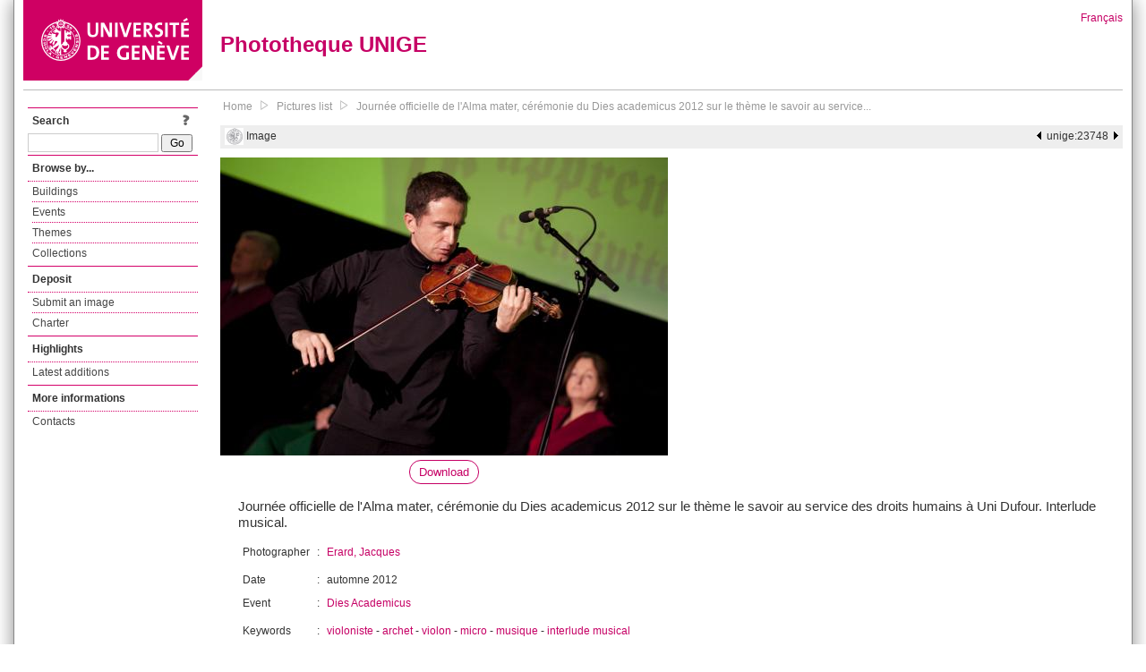

--- FILE ---
content_type: text/html; charset=UTF-8
request_url: https://phototheque.unige.ch/unige:23748
body_size: 2622
content:
<!DOCTYPE html>
<html>
<head>
	<meta http-equiv="Content-Type" content="text/html; charset=utf-8" />	<title>
		Journée officielle de l'Alma mater, cérémonie du Dies academicus 2012 sur le thème le savoir au service... | Phototheque UNIGE	</title>
	<link href="/favicon.ico" type="image/x-icon" rel="icon"/><link href="/favicon.ico" type="image/x-icon" rel="shortcut icon"/><link rel="stylesheet" type="text/css" href="/css/menu.css"/><link rel="stylesheet" type="text/css" href="/css/archive-ouverte.css"/><link rel="stylesheet" type="text/css" href="/css/tooltip.css"/><script type="text/javascript" src="/alaxos/js/jquery/jquery.js"></script><script type="text/javascript" src="/alaxos/js/jquery/jquery_no_conflict.js"></script><script type="text/javascript" src="/alaxos/js/alaxos/jquery.tooltip.js"></script></head>
<body>
	<div id="container" class="container_width">

		<div id="header">
			<a id="top"></a>
			<div id="header_logo">
				<a href="http://www.unige.ch"><img src="/img/design/unige_logo.png" alt=""/></a>			</div>
			<div id="header_text">
				<h1>
                <a href="/">Phototheque UNIGE</a>				</h1>
			</div>

			<div id="lang_zone">
    		<a href="/users/switch_lang/fra">Français</a>    		</div>

		</div>

		<div id="menu_container">
            <div style="border-top:solid 1px #bbb;height:1px;margin:0 10px;"></div>		</div>


        <div id="content">

            <div id="leftColumn">
				<div class="leftLinks_block">
        			<div class="leftLinks_block_title" style="border-bottom:none;margin-bottom:0px;">
            			<div style="float:right;">
            			<a href="/pages/search_help"><img src="/img/design/question_mark.png" alt=""/></a>            			</div>
            			Search            		</div>
        			<div style="margin:0px;">
    					<form action="/documents/facets" id="search-form" method="post" accept-charset="utf-8"><div style="display:none;"><input type="hidden" name="_method" value="POST"/><input type="hidden" name="data[_Token][key]" value="a8e47d003cf5db03f8a3b3175c84ccadbcf2c434331f88d29b394b59f96d377ac4319f98a7c3e700758c4b86c00d85a7cd87eff41def20cbfc414885c02de545" id="Token1255991144" autocomplete="off"/></div><input name="data[Document][text]" id="search_input" type="text"/> <input class="button" type="submit" value="Go"/><div style="display:none;"><input type="hidden" name="data[_Token][fields]" value="7383ee1240497845e42dbb542cb9a9e49c290841%3A" id="TokenFields142191269" autocomplete="off"/><input type="hidden" name="data[_Token][unlocked]" value="" id="TokenUnlocked1141128356" autocomplete="off"/></div></form>					</div>
					
					
        		</div>
        		<div class="leftLinks_block">
        			<div class="leftLinks_block_title">
            			Browse by...        			</div>
            		<ul><li><a href="/buildings">Buildings</a></li><li><a href="/events">Events</a></li><li><a href="/themes">Themes</a></li><li><a href="/collections" class="lastLink">Collections</a></li></ul>        		</div>

        		
        		<div class="leftLinks_block">
        			<div class="leftLinks_block_title">
            			<div style="float:right">
            			            			</div>

        		        Deposit        			</div>
            		<ul><li><a href="http://phototheque.unige.ch/cgi-bin/valet/submit.cgi?view=image">Submit an image</a></li><li><a href="/pages/charter" class="lastLink">Charter</a></li></ul>        		</div>
        		<div class="leftLinks_block">
        			<div class="leftLinks_block_title">
            			Highlights        			</div>
            		<ul><li><a href="/documents/latest" class="lastLink">Latest additions</a></li></ul>        		</div>
        		<div class="leftLinks_block">
        			<div class="leftLinks_block_title">
            			More informations        			</div>
            		<ul><li><a href="/pages/contact_phototheque" class="lastLink">Contacts</a></li></ul>        		</div>
        	</div>
        	<div id="pageContent">

        		<div id="breadcrumb"><a href="/">Home</a><img src="/img/design/breadcrumb_arrow.png" alt=""/><a href="/documents/facets">Pictures list</a><img src="/img/design/breadcrumb_arrow.png" alt=""/><a href="/unige:23748">Journée officielle de l&#039;Alma mater, cérémonie du Dies academicus 2012 sur le thème le savoir au service...</a></div>
                
    			
<div class="topbar">
		
	<div style="float:left;height:25px;margin-left:5px;">
		<img src="/img/design/logo-unige-notice.bmp" style="vertical-align:middle;" title="UNIGE document" alt="UNIGE document"/> Image	</div>
	<div style="float:right;height:25px;margin-right:5px;">
		<a href="/unige:23735"><img src="/img/design/prev.gif" alt="previous document" title="previous document"/></a>&nbsp;&nbsp;unige:23748&nbsp;&nbsp;<a href="/unige:23749"><img src="/img/design/next.gif" alt="next document" title="next document"/></a>	</div>
</div>











<script type="text/javascript">
//<![CDATA[
$j(document).ready(function(){
			$j("#download_link_2188").tooltip({position : "centered",
content_element_id : "download_tooltip_2188",
});
		});
//]]>
</script><div class="horizontal_image_details"><div class="image"><img src="/img/thumbnails/e/c/e/unige_23748_500x500" alt=""/><div style="text-align:center;margin-top:5px;font-size:1.1em;"><a href="/download/unige:23748/ATTACHMENT01" id="download_link_2188" class="rounded">Download</a></div></div><div class="image_metadata"><div class="abstract">Journée officielle de l'Alma mater, cérémonie du Dies academicus 2012 sur le thème le savoir au service des droits humains à Uni Dufour. Interlude musical.</div><table border="0" cellpadding="5" class="vertical"><tr>  <td>Photographer  </td>  <td>:</td>  <td><div style="padding:0px 0px 5px 0px;"><a href="/documents/facets?newFacet=creatorFacet%3DErard%2C+Jacques&amp;clearFacets=1">Erard, Jacques</a></div>  </td></tr><tr>  <td>Date  </td>  <td>:</td>  <td>automne 2012  </td></tr><tr>  <td>Event  </td>  <td>:</td>  <td><div style="padding:0px 0px 5px 0px;"><a href="/documents/facets?newFacet=evenement.marc%3DDies+Academicus&amp;clearFacets=1">Dies Academicus</a></div>  </td></tr><tr>  <td>Keywords  </td>  <td>:</td>  <td><a href="/documents/facets?newFacet=mot.cle.marc%3Dvioloniste&amp;clearFacets=1">violoniste</a> - <a href="/documents/facets?newFacet=mot.cle.marc%3Darchet&amp;clearFacets=1">archet</a> - <a href="/documents/facets?newFacet=mot.cle.marc%3Dviolon&amp;clearFacets=1">violon</a> - <a href="/documents/facets?newFacet=mot.cle.marc%3Dmicro&amp;clearFacets=1">micro</a> - <a href="/documents/facets?newFacet=mot.cle.marc%3Dmusique&amp;clearFacets=1">musique</a> - <a href="/documents/facets?newFacet=mot.cle.marc%3Dinterlude+musical&amp;clearFacets=1">interlude musical</a>  </td></tr><tr>  <td>Size  </td>  <td>:</td>  <td>4.6 Mb  </td></tr><tr>  <td>Format  </td>  <td>:</td>  <td>image/jpeg  </td></tr><tr>  <td>Downloads  </td>  <td>:</td>  <td>341  </td></tr></table></div></div><div id="download_tooltip_2188" style="display:none;"><p><a href="/download/unige:23748/ATTACHMENT01">Original size (3861 x 2574)</a></p><p><a href="/documents/thumbnail/unige:23748/width:1000/download:1.jpg">Thumbnail (width: 1000px)</a></p><p><a href="/documents/thumbnail/unige:23748/width:500/download:1.jpg">Thumbnail (width: 500px)</a></p></div>
<script type="text/javascript">
$j(document).ready(function(){
    $j(document).bind("keyup", function(e){
        manage_key_pressed(e);
    });

});

function manage_key_pressed(e)
{
    if($j("#search_input:focus").length == 0)
    {
        switch(e.keyCode)
        {
            case 37:
                //e.preventDefault();
                document.location = "/unige:23735";                break;
            
            case 39:
                //e.preventDefault();
                document.location = "/unige:23749";                break;
        }
    }
}
</script>
			</div>
			<div style="clear:both"></div>
		</div>
		<div id="footer">
    		<div id="ftop">
    			View all records: <a href="/documents/facets?clear=true">10216</a>    		</div>
    		<div id="fleft">
    			<a href="#header">Back to top</a>    		</div>
    		<div id="fright">
        		<a href="/pages/validation">Validator</a> | <a href="/login">Admin</a>    		</div>
    	</div>
	</div>
	</body>
</html>
